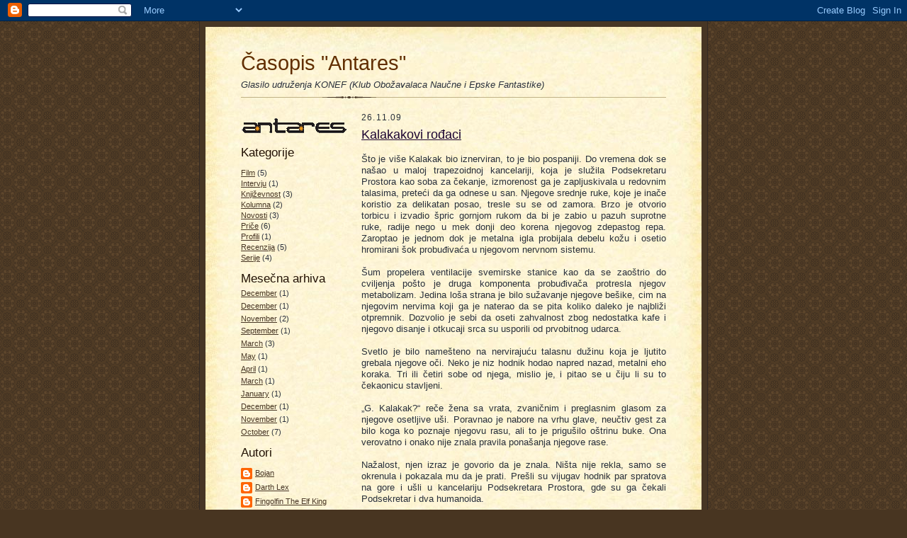

--- FILE ---
content_type: text/html; charset=UTF-8
request_url: https://antares-konef.blogspot.com/2009/11/
body_size: 24150
content:
<!DOCTYPE html>
<html dir='ltr' xmlns='http://www.w3.org/1999/xhtml' xmlns:b='http://www.google.com/2005/gml/b' xmlns:data='http://www.google.com/2005/gml/data' xmlns:expr='http://www.google.com/2005/gml/expr'>
<head>
<link href='https://www.blogger.com/static/v1/widgets/2944754296-widget_css_bundle.css' rel='stylesheet' type='text/css'/>
<meta content='text/html; charset=UTF-8' http-equiv='Content-Type'/>
<meta content='blogger' name='generator'/>
<link href='https://antares-konef.blogspot.com/favicon.ico' rel='icon' type='image/x-icon'/>
<link href='http://antares-konef.blogspot.com/2009/11/' rel='canonical'/>
<link rel="alternate" type="application/atom+xml" title="Časopis &quot;Antares&quot; - Atom" href="https://antares-konef.blogspot.com/feeds/posts/default" />
<link rel="alternate" type="application/rss+xml" title="Časopis &quot;Antares&quot; - RSS" href="https://antares-konef.blogspot.com/feeds/posts/default?alt=rss" />
<link rel="service.post" type="application/atom+xml" title="Časopis &quot;Antares&quot; - Atom" href="https://www.blogger.com/feeds/2578783981688975343/posts/default" />
<!--Can't find substitution for tag [blog.ieCssRetrofitLinks]-->
<meta content='http://antares-konef.blogspot.com/2009/11/' property='og:url'/>
<meta content='Časopis &quot;Antares&quot;' property='og:title'/>
<meta content='Glasilo udruženja KONEF (Klub Obožavalaca Naučne i Epske Fantastike)' property='og:description'/>
<title>Časopis "Antares": November 2009</title>
<style id='page-skin-1' type='text/css'><!--
/*
-----------------------------------------------------
Blogger Template Style Sheet
Name:     Scribe
Designer: Todd Dominey
URL:      domineydesign.com / whatdoiknow.org
Date:     27 Feb 2004
Updated by: Blogger Team
------------------------------------------------------ */
/*
Variable definitions
====================
<Variable name="textColor" description="Text Color" type="color"
default="#29303b">
<Variable name="postTitleColor" description="Post Title Color" type="color"
default="#1b0431">
<Variable name="linkColor" description="Link Color" type="color"
default="#473624">
<Variable name="visitedLinkColor" description="Visited Link Color" type="color"
default="#956839">
<Variable name="pageHeaderColor" description="Blog Title Color" type="color"
default="#612e00">
<Variable name="blogDescriptionColor" description="Blog Description Color"
type="color" default="#29303B">
<Variable name="sidebarHeaderColor" description="Sidebar Title Color"
type="color"
default="#211104">
<Variable name="bodyFont" description="Text Font"
type="font"
default="normal normal 100% Georgia, Times New Roman,Sans-Serif;">
<Variable name="headerFont" description="Sidebar Title Font"
type="font"
default="normal normal 150% Georgia, Times New Roman,sans-serif">
<Variable name="pageTitleFont" description="Blog Title Font"
type="font"
default="normal normal 225% Georgia, Times New Roman,sans-serif">
<Variable name="blogDescriptionFont" description="Blog Description Font"
type="font"
default="italic normal 100% Georgia, Times New Roman, sans-serif">
*/
/* Defaults
----------------------------------------------- */
body {
margin:0;
padding:0;
font-size: small;
text-align:center;
color:#29303b;
line-height:1.3em;
background:#483521 url("//www.blogblog.com/scribe/bg.gif") repeat;
}
blockquote {
font-style:italic;
padding:0 32px;
line-height:1.6;
margin:0 0 .6em 0;
}
p {
margin:0;
padding:0;
}
abbr, acronym {
cursor:help;
font-style:normal;
}
code {
font-size: 90%;
white-space:normal;
color:#666;
}
hr {display:none;}
img {border:0;}
/* Link styles */
a:link {
color:#473624;
text-decoration:underline;
}
a:visited {
color: #956839;
text-decoration:underline;
}
a:hover {
color: #956839;
text-decoration:underline;
}
a:active {
color: #956839;
}
/* Layout
----------------------------------------------- */
#outer-wrapper {
background-color:#473624;
border-left:1px solid #332A24;
border-right:1px solid #332A24;
width:700px;
margin:0px auto;
padding:8px;
text-align:center;
font: normal normal 100% Verdana, sans-serif;
}
#main-top {
width:700px;
height:49px;
background:#FFF3DB url("//www.blogblog.com/scribe/bg_paper_top.jpg") no-repeat top left;
margin:0px;
padding:0px;
display:block;
}
#main-bot {
width:700px;
height:81px;
background:#FFF3DB url("//www.blogblog.com/scribe/bg_paper_bot.jpg") no-repeat top left;
margin:0;
padding:0;
display:block;
}
#wrap2 {
width:700px;
background:#FFF3DB url("//www.blogblog.com/scribe/bg_paper_mid.jpg") repeat-y;
margin: -14px 0px 0px 0px;
text-align:left;
display:block;
}
#wrap3 {
padding:0 50px;
}
.Header {
}
h1 {
margin:0;
padding:0 0 6px 0;
font: normal normal 225% Verdana, sans-serif;
color: #612e00;
}
h1 a:link {
text-decoration:none;
color: #612e00;
}
h1 a:visited {
text-decoration:none;
}
h1 a:hover {
border:0;
text-decoration:none;
}
.Header .description {
margin:0;
padding:0;
line-height:1.5em;
color: #29303B;
font: italic normal 100% Verdana, sans-serif;
}
#sidebar-wrapper {
clear:left;
}
#main {
width:430px;
float:right;
padding:8px 0;
margin:0;
word-wrap: break-word; /* fix for long text breaking sidebar float in IE */
overflow: hidden;     /* fix for long non-text content breaking IE sidebar float */
}
#sidebar {
width:150px;
float:left;
padding:8px 0;
margin:0;
word-wrap: break-word; /* fix for long text breaking sidebar float in IE */
overflow: hidden;     /* fix for long non-text content breaking IE sidebar float */
}
#footer {
clear:both;
background:url("//www.blogblog.com/scribe/divider.gif") no-repeat top left;
padding-top:10px;
_padding-top:6px; /* IE Windows target */
}
#footer p {
line-height:1.5em;
font-size:75%;
}
/* Typography :: Main entry
----------------------------------------------- */
h2.date-header {
font-weight:normal;
text-transform:uppercase;
letter-spacing:.1em;
font-size:90%;
margin:0;
padding:0;
}
.post {
margin:8px 0 24px 0;
}
.post h3 {
font-weight:normal;
font-size:140%;
color:#1b0431;
margin:0;
padding:0;
}
.post h3 a {
color: #1b0431;
}
.post-body p {
line-height:1.5em;
margin:0 0 .6em 0;
}
.post-footer {
font-family: Verdana, sans-serif;
font-size:74%;
border-top:1px solid #BFB186;
padding-top:6px;
}
.post-footer a {
margin-right: 6px;
}
.post ul {
margin:0;
padding:0;
}
.post li {
line-height:1.5em;
list-style:none;
background:url("//www.blogblog.com/scribe/list_icon.gif") no-repeat 0px .3em;
vertical-align:top;
padding: 0 0 .6em 17px;
margin:0;
}
.feed-links {
clear: both;
line-height: 2.5em;
}
#blog-pager-newer-link {
float: left;
}
#blog-pager-older-link {
float: right;
}
#blog-pager {
text-align: center;
}
/* Typography :: Sidebar
----------------------------------------------- */
.sidebar h2 {
margin:0;
padding:0;
color:#211104;
font: normal normal 150% Verdana, sans-serif;
}
.sidebar h2 img {
margin-bottom:-4px;
}
.sidebar .widget {
font-size:86%;
margin:6px 0 12px 0;
padding:0;
line-height: 1.4em;
}
.sidebar ul li {
list-style: none;
margin:0;
}
.sidebar ul {
margin-left: 0;
padding-left: 0;
}
/* Comments
----------------------------------------------- */
#comments {}
#comments h4 {
font-weight:normal;
font-size:120%;
color:#29303B;
margin:0;
padding:0;
}
#comments-block {
line-height:1.5em;
}
.comment-author {
background:url("//www.blogblog.com/scribe/list_icon.gif") no-repeat 2px .35em;
margin:.5em 0 0;
padding:0 0 0 20px;
font-weight:bold;
}
.comment-body {
margin:0;
padding:0 0 0 20px;
}
.comment-body p {
font-size:100%;
margin:0 0 .2em 0;
}
.comment-footer {
color:#29303B;
font-size:74%;
margin:0 0 10px;
padding:0 0 .75em 20px;
}
.comment-footer a:link {
color:#473624;
text-decoration:underline;
}
.comment-footer a:visited {
color:#716E6C;
text-decoration:underline;
}
.comment-footer a:hover {
color:#956839;
text-decoration:underline;
}
.comment-footer a:active {
color:#956839;
text-decoration:none;
}
.deleted-comment {
font-style:italic;
color:gray;
}
/* Profile
----------------------------------------------- */
#main .profile-data {
display:inline;
}
.profile-datablock, .profile-textblock {
margin:0 0 4px 0;
}
.profile-data {
margin:0;
padding:0 8px 0 0;
text-transform:uppercase;
letter-spacing:.1em;
font-size:90%;
color:#211104;
}
.profile-img {
float: left;
margin: 0 5px 5px 0;
border:1px solid #A2907D;
padding:2px;
}
#header .widget, #main .widget {
margin-bottom:12px;
padding-bottom:12px;
}
#header {
background:url("//www.blogblog.com/scribe/divider.gif") no-repeat bottom left;
}
/** Page structure tweaks for layout editor wireframe */
body#layout #outer-wrapper {
margin-top: 0;
padding-top: 0;
}
body#layout #wrap2,
body#layout #wrap3 {
margin-top: 0;
}
body#layout #main-top {
display:none;
}

--></style>
<link href='https://www.blogger.com/dyn-css/authorization.css?targetBlogID=2578783981688975343&amp;zx=4fd8e04a-68d0-4da6-888a-d997d212112d' media='none' onload='if(media!=&#39;all&#39;)media=&#39;all&#39;' rel='stylesheet'/><noscript><link href='https://www.blogger.com/dyn-css/authorization.css?targetBlogID=2578783981688975343&amp;zx=4fd8e04a-68d0-4da6-888a-d997d212112d' rel='stylesheet'/></noscript>
<meta name='google-adsense-platform-account' content='ca-host-pub-1556223355139109'/>
<meta name='google-adsense-platform-domain' content='blogspot.com'/>

</head>
<body>
<div class='navbar section' id='navbar'><div class='widget Navbar' data-version='1' id='Navbar1'><script type="text/javascript">
    function setAttributeOnload(object, attribute, val) {
      if(window.addEventListener) {
        window.addEventListener('load',
          function(){ object[attribute] = val; }, false);
      } else {
        window.attachEvent('onload', function(){ object[attribute] = val; });
      }
    }
  </script>
<div id="navbar-iframe-container"></div>
<script type="text/javascript" src="https://apis.google.com/js/platform.js"></script>
<script type="text/javascript">
      gapi.load("gapi.iframes:gapi.iframes.style.bubble", function() {
        if (gapi.iframes && gapi.iframes.getContext) {
          gapi.iframes.getContext().openChild({
              url: 'https://www.blogger.com/navbar/2578783981688975343?origin\x3dhttps://antares-konef.blogspot.com',
              where: document.getElementById("navbar-iframe-container"),
              id: "navbar-iframe"
          });
        }
      });
    </script><script type="text/javascript">
(function() {
var script = document.createElement('script');
script.type = 'text/javascript';
script.src = '//pagead2.googlesyndication.com/pagead/js/google_top_exp.js';
var head = document.getElementsByTagName('head')[0];
if (head) {
head.appendChild(script);
}})();
</script>
</div></div>
<div id='outer-wrapper'>
<div id='main-top'></div>
<!-- placeholder for image -->
<div id='wrap2'><div id='wrap3'>
<div class='header section' id='header'><div class='widget Header' data-version='1' id='Header1'>
<div id='header-inner'>
<div class='titlewrapper'>
<h1 class='title'>
<a href='https://antares-konef.blogspot.com/'>
Časopis "Antares"
</a>
</h1>
</div>
<div class='descriptionwrapper'>
<p class='description'><span>Glasilo udruženja KONEF (Klub Obožavalaca Naučne i Epske Fantastike)</span></p>
</div>
</div>
</div></div>
<div id='crosscol-wrapper' style='text-align:center'>
<div class='crosscol no-items section' id='crosscol'></div>
</div>
<div id='sidebar-wrapper'>
<div class='sidebar section' id='sidebar'><div class='widget Image' data-version='1' id='Image1'>
<div class='widget-content'>
<img alt='' height='25' id='Image1_img' src='https://blogger.googleusercontent.com/img/b/R29vZ2xl/AVvXsEiBuwBoDX3nwvDtO2BgtrsFnGCW6PvqM3tR4Y1dXw_WzBLh6N9ugvrB6PDg8IXmVzXATywV06joOC61mgwNVExIv08AjHY-VvJcd7qz06F1w5uZ9S3_DkFWCX1OhWMV2PcLFP6v1GMwxd2J/s150/logo_a.gif' width='150'/>
<br/>
</div>
<div class='clear'></div>
</div><div class='widget Label' data-version='1' id='Label1'>
<h2>Kategorije</h2>
<div class='widget-content list-label-widget-content'>
<ul>
<li>
<a dir='ltr' href='https://antares-konef.blogspot.com/search/label/Film'>Film</a>
<span dir='ltr'>(5)</span>
</li>
<li>
<a dir='ltr' href='https://antares-konef.blogspot.com/search/label/Intervju'>Intervju</a>
<span dir='ltr'>(1)</span>
</li>
<li>
<a dir='ltr' href='https://antares-konef.blogspot.com/search/label/Knji%C5%BEevnost'>Književnost</a>
<span dir='ltr'>(3)</span>
</li>
<li>
<a dir='ltr' href='https://antares-konef.blogspot.com/search/label/Kolumna'>Kolumna</a>
<span dir='ltr'>(2)</span>
</li>
<li>
<a dir='ltr' href='https://antares-konef.blogspot.com/search/label/Novosti'>Novosti</a>
<span dir='ltr'>(3)</span>
</li>
<li>
<a dir='ltr' href='https://antares-konef.blogspot.com/search/label/Pri%C4%8De'>Priče</a>
<span dir='ltr'>(6)</span>
</li>
<li>
<a dir='ltr' href='https://antares-konef.blogspot.com/search/label/Profili'>Profili</a>
<span dir='ltr'>(1)</span>
</li>
<li>
<a dir='ltr' href='https://antares-konef.blogspot.com/search/label/Recenzija'>Recenzija</a>
<span dir='ltr'>(5)</span>
</li>
<li>
<a dir='ltr' href='https://antares-konef.blogspot.com/search/label/Serije'>Serije</a>
<span dir='ltr'>(4)</span>
</li>
</ul>
<div class='clear'></div>
</div>
</div><div class='widget BlogArchive' data-version='1' id='BlogArchive1'>
<h2>Mesečna arhiva</h2>
<div class='widget-content'>
<div id='ArchiveList'>
<div id='BlogArchive1_ArchiveList'>
<ul class='flat'>
<li class='archivedate'>
<a href='https://antares-konef.blogspot.com/2012/12/'>December</a> (1)
      </li>
<li class='archivedate'>
<a href='https://antares-konef.blogspot.com/2009/12/'>December</a> (1)
      </li>
<li class='archivedate'>
<a href='https://antares-konef.blogspot.com/2009/11/'>November</a> (2)
      </li>
<li class='archivedate'>
<a href='https://antares-konef.blogspot.com/2009/09/'>September</a> (1)
      </li>
<li class='archivedate'>
<a href='https://antares-konef.blogspot.com/2009/03/'>March</a> (3)
      </li>
<li class='archivedate'>
<a href='https://antares-konef.blogspot.com/2008/05/'>May</a> (1)
      </li>
<li class='archivedate'>
<a href='https://antares-konef.blogspot.com/2008/04/'>April</a> (1)
      </li>
<li class='archivedate'>
<a href='https://antares-konef.blogspot.com/2008/03/'>March</a> (1)
      </li>
<li class='archivedate'>
<a href='https://antares-konef.blogspot.com/2008/01/'>January</a> (1)
      </li>
<li class='archivedate'>
<a href='https://antares-konef.blogspot.com/2007/12/'>December</a> (1)
      </li>
<li class='archivedate'>
<a href='https://antares-konef.blogspot.com/2007/11/'>November</a> (1)
      </li>
<li class='archivedate'>
<a href='https://antares-konef.blogspot.com/2007/10/'>October</a> (7)
      </li>
</ul>
</div>
</div>
<div class='clear'></div>
</div>
</div><div class='widget Profile' data-version='1' id='Profile1'>
<h2>Autori</h2>
<div class='widget-content'>
<ul>
<li><a class='profile-name-link g-profile' href='https://www.blogger.com/profile/09633047817480337052' style='background-image: url(//www.blogger.com/img/logo-16.png);'>Bojan</a></li>
<li><a class='profile-name-link g-profile' href='https://www.blogger.com/profile/11989062849595794847' style='background-image: url(//www.blogger.com/img/logo-16.png);'>Darth Lex</a></li>
<li><a class='profile-name-link g-profile' href='https://www.blogger.com/profile/05539737679387687659' style='background-image: url(//www.blogger.com/img/logo-16.png);'>Fingolfin The Elf King</a></li>
<li><a class='profile-name-link g-profile' href='https://www.blogger.com/profile/00084743695213758558' style='background-image: url(//www.blogger.com/img/logo-16.png);'>Goran Tomović</a></li>
<li><a class='profile-name-link g-profile' href='https://www.blogger.com/profile/10401720823271243389' style='background-image: url(//www.blogger.com/img/logo-16.png);'>Marijana</a></li>
<li><a class='profile-name-link g-profile' href='https://www.blogger.com/profile/17416943896766781182' style='background-image: url(//www.blogger.com/img/logo-16.png);'>Stefan</a></li>
</ul>
<div class='clear'></div>
</div>
</div></div>
</div>
<div class='main section' id='main'><div class='widget Blog' data-version='1' id='Blog1'>
<div class='blog-posts hfeed'>

          <div class="date-outer">
        
<h2 class='date-header'><span>26.11.09</span></h2>

          <div class="date-posts">
        
<div class='post-outer'>
<div class='post hentry uncustomized-post-template' itemprop='blogPost' itemscope='itemscope' itemtype='http://schema.org/BlogPosting'>
<meta content='2578783981688975343' itemprop='blogId'/>
<meta content='7388802787132025251' itemprop='postId'/>
<a name='7388802787132025251'></a>
<h3 class='post-title entry-title' itemprop='name'>
<a href='https://antares-konef.blogspot.com/2009/11/kalakakovi-roaci.html'>Kalakakovi rođaci</a>
</h3>
<div class='post-header'>
<div class='post-header-line-1'></div>
</div>
<div class='post-body entry-content' id='post-body-7388802787132025251' itemprop='description articleBody'>
<p style="line-height: 12pt; text-align: justify;"><br />Što je više Kalakak bio iznerviran, to je bio pospaniji. Do vremena dok se našao u maloj trapezoidnoj kancelariji, koja je služila Podsekretaru Prostora kao soba za čekanje, izmorenost ga je zapljuskivala u redovnim talasima, preteći da ga odnese u san. Njegove srednje ruke, koje je inače koristio za delikatan posao, tresle su se od zamora. Brzo je otvorio torbicu i izvadio špric gornjom rukom da bi je zabio u pazuh suprotne ruke, radije nego u mek donji deo korena njegovog zdepastog repa. Zaroptao je jednom dok je metalna igla probijala debelu kožu i osetio hromirani šok probuđivaća u njegovom nervnom sistemu.<br /><br />Šum propelera ventilacije svemirske stanice kao da se zaoštrio do cviljenja pošto je druga komponenta probuđivača protresla njegov metabolizam. Jedina loša strana je bilo sužavanje njegove bešike, cim na njegovim nervima koji ga je naterao da se pita koliko daleko je najbliži otpremnik. Dozvolio je sebi da oseti zahvalnost zbog nedostatka kafe i njegovo disanje i otkucaji srca su usporili od prvobitnog udarca.<br /><br />Svetlo je bilo namešteno na nervirajuću talasnu dužinu koja je ljutito grebala njegove oči. Neko je niz hodnik hodao napred nazad, metalni eho koraka. Tri ili četiri sobe od njega, mislio je, i pitao se u čiju li su to čekaonicu stavljeni.<br /><br />&#8222;G. Kalakak?&#8220; reče žena sa vrata, zvaničnim i preglasnim glasom za njegove osetljive uši. Poravnao je nabore na vrhu glave, neučtiv gest za bilo koga ko poznaje njegovu rasu, ali to je prigušilo oštrinu buke. Ona verovatno i onako nije znala pravila ponašanja njegove rase.<br /><br />Nažalost, njen izraz je govorio da je znala. Ništa nije rekla, samo se okrenula i pokazala mu da je prati. Prešli su vijugav hodnik par spratova na gore i ušli u kancelariju Podsekretara Prostora, gde su ga čekali Podsekretar i dva humanoida.<br /><br />&#8222;G. Kalakak, zar ne?&#8220;, pitao je Podsekretar, bacajući pogled na blok na njegovom stolu zarad potvrde pre nego što je Kalakak uspeo da odgovori.<br /><br />&#8222;Veliko mi je zadovoljstvo&#8220;, reče Kalakak, spremajući se da započne pripremljeni govor, ali mu je čovek prosto pokazao stolicu.<br /><br />Podsekretar nije nosio uniformu što je Kalakaku na momenat ulilo nadu da je tu bio dugo, da je neko čija je pozicija u stvarima povezanim sa vladom ostala ista, i da se nije smenjivao sa svakom promenom režima. Međutim zvaničnikova kosa je izrastala iz dvonedeljne vojničke frizure. Kalakak se spremio za još jedno ponovno pregovaranje oko prostora u kojoj je njegova radnja, kroz koje je po njegovom računu prošao trinaest puta do sada.<br /><br />Druge dve osobe u sobi su sedele tiho. Oboje su bili krupnii i širokoh ramena sa izgledom ljudi koji su odrasli u znatnoj gravitaciji. Njihova poboljšanja su bila praktična, bez pretvaranja da je to prirodno: debeli metalni grebeni su štitili njihove oči i laserska sočiva preko očiju su se menjala sa svetlošću kako su se oni pomerali. Tamne slojevite ploče su se presijavale na njihovim rukama. Kalakak nije sumnjao da su tu bili prisutni drugi, opasniji aspekti njihove forme.<br /><br />&#8222;Ovi Dželidusi kažu da imaju pravo potraživanja prvog zakupca na prostor gde je Vaša radnja&#8220;, rekao je Podsekretar.<br /><br />Iznenađen direktnošću, Kalakak je pogledao par. Oni su bezizražajno gledali u njega. Ponosio se svojom sposobnošću da razume promene u ljudskim izrazima &#8211; bilo mu je vrlo vredno u pregovorima sa kupcima &#8211; međutim ovo dvoje su bili nečitljivi. Talas premora ga je preplavio, a nije mogao da se ovde ubrizga i oda im na koliko ga je besa njihova tvrdnja inspirisala.<br /><br />&#8222;Ovde sam tri standardne godine&#8220;, reče. &#8222;Kakva su to njihova prethodna potraživanja?&#8220;<br /><br />&#8222;Bili su izvan sveta i mislili da njihov predstavnik okupira prostor&#8220; reče Podsekretar. &#8222;Njihovo potraživanje datira unazad četiri standardne godine.&#8220;<br /><br />&#8222;Nisu imali načina da provere svoje potraživanje&#8220;, reče on učitivo.<br /><br />&#8222;Naš nas je predstavnik prevario&#8220;, reče žena. &#8222;Sada smo se lično vratili da opet preuzmemo naše preduzetništvo.&#8220;<br /><br />&#8222;To je vrlo mali prostor, čudnog oblika&#8220;, reče Kalakak. &#8222;Sigurno fina bića poput vas imaju pristup znatno većim prostorima?&#8220; Pogledao je u Podsekretara. &#8222;Ili bi ih možda mogli pronaći?&#8220; Želeo je da su se on i Podsekretar sastali nasamo; tako bi bilo lakše otkriti koliko je mita bilo potrebno.<br /><br />&#8222;Bez obzira na nedostatke prostora lokacija je odlična&#8220;, reče žena. &#8222;Odmah iznad Ponoćnih stepenica i preko puta Kongresne Hale gde se održavaju mnoga dešavanja.&#8220;<br /><br />Kalakak je klimnuo da bi istakao svoju dominaciju nad ljudskom gestikulacijom. &#8222;Mogu li upitati koju vrstu robe nameravate da prodajete tamo?&#8220;<br /><br />&#8222;Uglavnom istu robu koju vi trenutno prodajete&#8220;, ona reče. Dozvolila je da joj osmeh pređe preko usana. &#8222;Rado bismo vam dali dobru cenu za vašu trenutnu zalihu.&#8220;<br /><br />Dozvolio si je da skupi oči u prorez da demonstrira iznerviranost dok je užurbano razmišljao. Da li bi bilo najbolje &#8211; ili uopšte moguće -&#8211;da prihvati svoj poraz i proba da pronađe drugu lokaciju i ponovo izgradi zalihu robe?<br /><br />Bio bi to vrlo naporan rad da očisti svoje stvari i ponovo uspostavi novu prodavnicu. Preko puta Kongresne Hale je, čega su on i ostali prodavci bili potpuno svesni, bila vrhunska lokacija, koju su mogle da prate samo ulaz na Univerzitet ili tezge pri luci, gde su svaki mornar i putnik morali da prođu. Nije mogao da smisli ni jednu lokaciju koju bi mogao da priušti a da ostane solventan. Pre ili kasnije, njegov bi kapital iščezao deo po deo i beda bi zakucala na njegova vrata.<br /><br />&#8222;Da li će stvar biti ispitana pred sudom?&#8220; pitao je, i uhvatio trzaj koji je mogao da označava Podsekretarevu nadu da će se izbeći formalnosti.<br /><br />Međutim zvaničnik samo reče &#8222;Da, naravno.&#8220; Otvorivši prozor na svom stolu, pregledao ga je. &#8222;Sledeći slobodan termin je&#8230;&#8220; zastao je, pregledajući.<br /><br />&#8222;Mi bismo voleli da se to završi brzo&#8220;, reče Dželido žena, a zvaničnik je nastavio kao da je nije čuo, &#8222;pet dana od sada.&#8220;<br /><br />To je bilo zapanjujuće brzo i Kalakak se pitao da li su ovo dvoje to shvatili pošto nisu odavali znake raspoznavanja. Ustali su a Kalakak je ostao u svojoj stolici nadajući se da će popričati s Podsekretarom nasamo. No oni su nastavili stajati gledajući u njega, sve dok se on nije predao tome da će izaći sa njima i ustao na noge. Sve troje su se poklonili Podsekretaru pre nego što su otišli.<br /><br />Napolju dok je hodao ka liftu, Dželidosi su održavali korak sa njim, svako sa jedne strane.<br /><br />&#8222;Shvatamo da je ovo nepogodno za Vas&#8220;, reče žena. &#8222;Mi smo spremni da vam ponudimo kompenzaciju za nevolje koje to izaziva.&#8220;<br /><br />&#8222;Koliko?&#8220; on reče, pozivajući lift.<br /><br />&#8222;Pet hiljada standardnih kredita&#8220;, ona reče.<br /><br />Iako pozamašno, bilo je nedovoljno da nadoknadi gubitak prostora, koji mu je svakog meseca donosio toliko. Zaroptao je nekomično.<br /><br />&#8222;Ponekad mi ne shvatamo da ono što želimo nije dobro za nas&#8220;, rekao je muškarac, progovarajući po prvi put. Zurio je pažljivo u Kalakakaka.<br /><br />&#8222;Rituali dominiranja ne rade dobro na meni&#8220;, reče Kalakakak, ogrubljujući svoj glas do nepristojnosti. &#8222;Videću vas za pet dana na sudu.&#8220; Odlučio je da ne zapali mostove do kraja. &#8222;Do tada ću izračunati cenu moje robe i imati krajnju cifru.&#8220; Pustio ih je da misle da je popustljiv dok je pokušavao sa pronađe drugi način da sačuva svoju radnju. Ušao je u lift, no oni ga nisu pratili, jednostavno su gledali dok su se vrata klizeći zatvarala i on odlazio.<br /><br />Dok je išao ka svom stanu, video je tri figure kako stoje ispred njega. Bili su njegove rase, inače bi zastao, pitajući se da li su Dželidosi odlučili da ga još više pritisnu. Trio se okrenuo u isto vreme da se sučeli sa njim, i on ih je teška srca prepoznao. Rođaci.<br /><br />#<br /><br />Kalak je došao na DuploDalje pre deset standardnih godina sa svojom ženom, Aklom. Oboje su bili Balabeli iz dobrih porodica; njihova rođenja su bila normalna i njihovi blizanci su pronašli odgovarajuće partnere i sopstvene poslove.<br /><br />No Akla je imala skup rođaka koji nisu rođeni u paru već u zloglasnoj i nesrećnoj trojci, štaviše, nastavili su da budu zajedno dugo pošto su izašli iz adolescencije te stoga nikad nisu seksualno sazreli. Nije nešto za šta se nije čulo, svakako, ali neobično.<br /><br />Nisu bili uspešni u poslovanju i Kalakak se navikao da sluša Akline priče o njihovim poslovnim naporima. Ponekad bi bila vrlo duhovita kad bi pričala o tome, no bez njenog prisustva da ga podseća na njihovo postojanje, shvatio je da je zaboravio na njih. Nije ih video otkako su se Akla i on spojili, na Balabelu, ali ih je prepoznao: bili su čudnovato različitih veličina, nisu bili iste visine i imali su čudnovatu pojavu sa spuštenim ramenima.<br /><br />Najviši &#8211; kako se beše zove? &#8211; prišao je Kalakaku.<br /><br />&#8222;Možda me se ne sećate, gospodine&#8220;, procvrkutalo je nesigurnim glasom. <br /><br />&#8222;Ja sam Tedesla, ovo su moji srodnici, Desla i Sla. Mi smo u srodstvu sa vašom ženom, Aklom.&#8220;<br /><br />&#8222;Ona je otišla&#8220;, grubo je rekao. Svetla koridora su krto zujala iza njegove glave. Mogao je da oseti konstantni pritisak na bešici, bez obzira na to što je posetio par otpremnika na putu do kuće.<br /><br />Rođaci su izmenjali poglede i dogovarali se šapatom dok su čekali. Čuo je najmanjeg, Sla, kako kaže &#8222;Ali nemamo gde drugde da idemo!&#8220; i preko volje se sažalio na njih.<br /><br />&#8222;Uđite&#8220;, reče.<br /><br />Pratili su ga, puneći usku sobu koja mu je služila kao trpezarija, spavaća soba i skladište: mrežasti sanduci su bili naslagan u duplom redu uz jedan zid, a drugi su služili kao nameštaj.<br /><br />Krevet napravljen od naslaga ćilima pokriven plastičnom mušemom je bio blizu dve metalne kutije spojene tako da čine sto. Povukao je ručku na kafeinatoru, podešavajući ga na grejanje i stavio ga na sto pre nego što je krenuo u potragu za šoljama u kutiji okrnjenih šolja sa logom stanice. Pogledavajući na rođake, uzeo je sušeno meso i otvorio ga.<br /><br />Dvoje su sedeli na podu, zalivajući brzo zalogaje mesa sa gutljajima kafe, dok je Sla činio to isto, prekrštenih nogu na krevetu, kostiju tinejdžerski mekih i savitljivih. Kalakak je odvratio svoje oči i fokusirao se na Tedeslu.<br /><br />&#8222;Osvojili smo nagradu&#8220;, reče Tedesla. &#8222;Karte za nas troje do stanice.&#8220;<br /><br />&#8222;Nagradu?&#8220;<br /><br />&#8222;Za kupovinu, zato što smo bili milioniti kupac u novom marketu.&#8220;<br /><br />&#8222;Nagradu za kupovinu?&#8220; Kalakak je to uzeo u obzir, razmišljajući o tome. Bilo bi lako da uradi nešto slično sa svojom radnjom &#8211; ako je bude imao za pet dana, jetko je razmišljao. Zagrizao je meso, gledajući u Tedeslu.<br /><br />&#8222;Koliko je novca preostalo?&#8220; rekao je.<br /><br />Tedesla je slegao ramenima. &#8222;To je sve, karta.&#8220;<br /><br />&#8222;A povratna?&#8220;<br /><br />&#8222;Ne.&#8220; Tedesla je pažljivo zastao. &#8222;Trebale su biti povratne karte za dvoje ali nas je troje. Tako da imamo povratnu kartu samo za jedno.&#8220;<br /><br />&#8222;Koje?&#8220;<br /><br />Slegli su ramenima u savršenom skladu. Kao da je tim gestom izazvan, dan se obrušio na njega, umor mu je puzio kožom kao roj insekata.<br /><br />&#8222;Možete ostati dok ne sredimo stvari&#8220;, zabrundao je. Spuštajući svoju šolju, otišao je do kreveta, Sla mu se makao sa puta. Legao je okrenuvši im leđa i pao u san.<br /><br />Ujutro je video je da su spremili ostatke hrane od sinoć. Pomislio je da su otišli da istražuju, no kad je otvorio vrata koridora, našao ih je kako sede napolju. Ustali su se na noge.<br /><br />&#8222;Ja idem u radnju&#8220;, reče. &#8222;Da li ste je već videli?&#8220; Oni su klimnuli glavama i pratili ga.<br /><br />&#8222;Nazvao sam je &#8216;Aklina roba&#8217;&#8220;, rekao im je dok su hodali. &#8222;Prodajem stvari koje je volela. Korinti mehure i druge đinđuve, stvari koje turisti kupuju.&#8220;<br /><br />&#8222;Ona je volela takve stvari?&#8220;, Sla je pitao.<br /><br />&#8222;Voli&#8220;, rekao je.<br /><br />Krenuli su koridorom ka Ponoćnim stepenicama, krećući se rukohvatom radije nego stepenicama, sa gravitacijom koja ih je činila lakim kao pero. Kalakove mišićave ruke su ga pokretale mnogo brže nego većinu pešaka kroz tunel širok sto metara, čije su strane imale crne stepenice koje nisu pokazivale znaka izanđalosti ili istrošenosti.<br /><br />&#8222;Nije išlo glatko isprva&#8220;, reče Kalakak. &#8222;Dva puta su me pokrali tokom perioda spavanja, tako da sam unajmio mehanika da je vodi dok nisam tamo.&#8220;<br /><br />&#8222;Mehanika?&#8220; pitao je Tedesla.<br /><br />&#8222;Robot&#8220;, reče Kalakak. &#8222;Većina pokušava da otkupi svoju slobodu ili da otkupe druge, rade šta mogu. Alo2 je dobra vrsta. Smešan smisao za humor,ali dobra vrsta.&#8220;<br /><br />&#8222;Mi bismo mogli da pazimo radnju&#8220;, reče Sla. &#8222;Sa nama ovde, ne bi trebao nekog drugog.&#8220;<br /><br />Nije odgovorio, već ušao u vrata apotekara. &#8222;Uobičajeno&#8220;, prasnuo je na  Erkutia, koji je odgovorio dok mu je dodavao paket loptica soka, &#8222;Kada ne bi toliko zadržavao tečnost u svom telu, one ne bi izazivale infekciju.&#8220;<br /><br />Prošao je karticom da plati. &#8222;Znam, znam&#8220;, reče.<br /><br />&#8222;Ko su ovi sa tobom?&#8220; Erkutio je klimnuo ka rođacima, koji su u krugu stajali iza Kalakaka.<br /><br />&#8222;Rođaci&#8220;, reče kratko. Progrizao je kroz lopticu i posisao slano-slatku tečnost, pomešanu sa antibioticima.<br /><br />&#8222;Čuo sam da postoji neki problem sa tvojim prostorom. &#8222; Erkuto reče i Kalakak zastade pre nego što će da požuri kroz vrata. &#8222;Neki&#8220;, reče. &#8222;Znaću više za dan ili dva, moram da osmotrim situaciju.&#8220;<br /><br />&#8222;U redu&#8220;, reče Erkutio.<br /><br />Krenuli su ka radnji. Ime &#8222;Aklina roba&#8220;, napisano u standardnom i Balabel crvenom pismu, je stajalo iznad ulaza, koji je Kalakak proširio o sopstvenom trošku da bi olakšao kupcima ulazak.<br /><br />Alo2 ih je pogledao sa sedišta iza tezge.<br /><br />&#8222;Mi smo Kalakakovi rođaci. Nećeš više biti potreban&#8220;, Sla je mehaniku rekao u zvaničnom tonu.<br /><br />Kalakak je užurbano rekao &#8222;Ne slušaj ih. Posetioci od kuće.&#8220; <br /><br />Alo2 je pokazao da je razumeo sa treptajem plavih sočiva koji su mu služili kao oči. Njegova površina je bila napravljena od mat čelika, pokvarenog na mestima sa ulubljenjima od godina rada na pristaništu. &#8222;Radnja je zaradila 541 standard&#8220;, ono reče. &#8222;Grupa od šest mornara je kupila dvanaest suvenira u 2:11. Dvoje Dželidusa je svratilo ali nisu ništa kupili.&#8220;<br /><br />&#8222;Da li su ti nešto rekli?&#8220; upita.<br /><br />&#8222;Hteli su da znaju sumu koju zarađujem&#8220;, Alo2 reče. &#8222;Pogrešno sam je opisao kao znatno višu nego što zarađujem.&#8220;<br /><br />&#8222;Dobro&#8220;, Kalakak reče zavidljivo. On nije bio sposoban da laže: sam pokušaj je izazivao da mu nabori kod ušiju poljubičaste što bilo ko ko je znao išta o Balabel fiziologiji nije mogao da promaši. Iako je bio majstor nepotpunog izražavanja i pogrešnih uputa, zavidio je Alo2 na sposovnosti da otvoreno izjavi nešto pogrešno.<br /><br />&#8222;Dželidusi su teški&#8220;, Alo2 izjavi apsolutnu istinu i Kalakak mu klimnu mrzovoljno saglasan.<br /><br />&#8222;Pre su koristili dosta mehanika&#8220;, reče Alo2.<br /><br />&#8222;Pre?&#8220;<br /><br />&#8222;Sujeverni su. Proširili smo glasinu da mehanici sadrže duše koje su tela izgubile &#8211; duhove. Ne svi mi, samo par. Duhovi i smrt ih strašno plaše.&#8220;<br /><br />&#8222;Šteta što ih ne možemo uveriti da je ovo mesto bilo spremište za tela ili nešto&#8220;, reče Kalakak. Prešao je pogledom preko zidova koji su bili prekriveni slojem monotone sumorne plastike preko sivog metala.<br /><br />Bilo je nejasno koju su prvobitnu namenu za prostor tvorci stanice imali na umu, pre mnogo vekova, ali Kalakak nije video da se koristi za nešto drugo sem skladištenje i podneo je peticije kod tri vlade DuploDalje koje su se stalno menjale, uspevajući u čevrtom pokušaju. Dodirnuo je tezgu, ploču srebrnastog stakla koju je pronašao na rasprodaji u Univerzitetu i opsovao. Rođaci su se odmakli od njega, iznenađeni.<br /><br />&#8222;Šta?&#8220; pitao je Alo2.<br /><br />&#8222;Uložio sam previše rada u ovo da bi ga video otetog&#8220;, reče, osećajući se umorno. &#8222;Ovo je jedina stvar koju imam da me podseća na Aklu. To je njena prošlost &#8211; moja budućnost.&#8220;<br /><br />Okrenuo se rođacima. &#8222;U redu. Desla, očisti prolaze iza, Sla, operi zid &#8211; prvo otkači šalove pa ih vrati kad završiš. Tedesla, sortiraj tu kutiju razglednica i grupiši ih po jeziku. Alo2, da li bi mogao da ostaneš još par sati i pokažeš Tedesli kako da radi sa čitačom kredita?&#8220;<br /><br />&#8222;Gde ti ideš?&#8220; upita Sla.<br /><br />&#8222;Da istražim nešto.&#8220;<br /><br />#<br /><br />&#8222;Ha&#8220;, Bo je rekao pošto je saslušao celu sagu. &#8222;Dželidosi su loša vest: poznaju zakon izvana i iznutra.&#8220;<br /><br />&#8222;Pomislio bi da ne znaju zakone DvaputDalje&#8220;, Kalakak reče ogorčeno. Otpio je gutljaj mirisnog čaja koji mu je Bo servirao, koji je odisao žutim, slamnatim cvetovima koji su mirisali poput meda i jabuke.<br /><br />&#8222;Verovatno su čekali moment koji bi im omogućio ovo da urade&#8220;, Bo reče. Visok osam stopa, bele kože, ćosav i sa blistavim crnim očima, Boov zastrašujuć izgled mu je omogućavao da održava svoje poslove urednima. &#8222;Mnogo ljudi gleda kako se stvari menjaju na stanici, tražeći šansu. Ali kako mogu da zahtevaju tvoj prostor. Mislio sam da je bio prazan pre nego što si se doselio ovde.&#8220;<br /><br />&#8222;Bio je&#8220;, Kalakak reče. &#8222;Ali ovde su bila uskladištena kolica kafe na tri dana u jednom momentu, privremeno. Oni potražuju prostor na osnovu toga što su posedovali većinu tih kolica.&#8220;<br /><br />&#8222;Feh&#8220;, Bo reče. &#8222;Možeš da napraviš da im bude preskupo da te isteraju, pretpostavljam&#8230;&#8220;<br /><br />&#8222;Teško... Na toj lokaciji mogu da nadoknade veoma veliku sumu prilično brzo. Mnogo veću no što ja mogu da podignem protiv njih.&#8220;<br /><br />&#8222;Možeš da sačekaš i vidiš šta će se desiti sledeći put kad se promeni vlada.&#8220;<br /><br />Kalakak je zatresao glavom. &#8222;Tada će biti trenutačni zakupci &#8211;- većina zakona bi išla u njihovu korist.&#8220;<br /><br />&#8222;Kakva šteta&#8220;, Bo reče. &#8222;sećam se kada si bio prvi put na stanici &#8211; trebalo ti je godinu dana da uštediš dovoljno da kupiš građanstvo na stanici, a da ne pominjem koliko je trebalo da podneseš zahtev na taj prostor. Kada ste ti i tvoja žena prvi put došli&#8230;&#8220; Pustio je rečenicu da odluta u neprijatnu tišinu.<br /><br />&#8222;Sve je to završeno i prošlo&#8220;, Kalakak reče. Otpio je svoj, sad već hladan čaj.<br /><br />#<br /><br />Nazad u radnji, opsovao je kada je video nered koji je Sla napravio. Šalovi, postavljeni na zid još mokar od pranja, pustili su šarene boje na beli plastični zid.<br /><br />&#8222;Nisam hteo&#8220;, ono reče, skupljajući se nesrećno u sebe. Tedesla mu je prišalo odozada i dodirnulo njegovo rame, gledajući u Kalakaka pogledom koji ga je podsetio na Aklu. Na kraju, ona je naučila da povlači strune njegove krivice poput muzičkog instrumenta. Taj osećaj je sijao u njegovom umu poput Slaovih nesrećnih očiju.<br /><br />&#8222;Nema veze&#8220;, uzdahnuo je. &#8222;Skini te dole i složi ih. Prodaćemo ih Dželidusima za pristojne pare, siguran sam.&#8220; Namrštio se na obojen zid; boja je bila bledo roze i zelena, pernatog dizajna poput lišća paprati.<br /><br />Kasno te noći, čuo ih je kako šapuću zajedno, koreći Sla. Pošto su završili, čuo je najmlađeg rođaka kako plače a zatim drugo dvoje kako ga teše.<br /><br />&#8222;Naravno da je čudno ovde&#8220;, Desla reče. &#8222;Ali sutra ćemo ići i uzeti malene kremaste kolače sa Trga Hrane o kojem je žena pričala. Slatke i lake poput vazduha, ona reče.&#8220;<br /><br />&#8222;Nešto ćemo doneti nazad&#8220;, Desla je promrmljalo. &#8222;Zaslužuje da neko pazi na njega, sada kada nema više njegove žene.<br /><br />&#8222;Nikad ne govori o njoj&#8220;, primeti je Tedesla.<br /><br />&#8222;Nikad&#8220;, reče Sla. &#8222;Misliš da je umrla od nečeg jezivog?&#8220; Drugo dvoje su ga ušutkali i snizili ton u tiho mrmljanje koje nije više mogao da razazna.<br /><br />Kada su se svetla u hodniku zasjala jutarnjom belinom, dozvolio je pojačanim angstromima da ga probude i popio još jednu od kiselih loptica. Njegova bešika je bila isto kao i dan pre, iziritirana i pomalo bolna, ali barem nije bila gore.<br /><br />Sla je bilo vedro. Kalakak je njima troma dao slobodan dan, sa šakom vaučera koje je sakupio kroz razmene sa drugim prodavcima. <br /><br />Alo2 je čistio prolaze kad je on ušao.<br /><br />&#8222;Gde ti je pratnja?&#8220; pitao ga je jetko. Zatresao je glavom. &#8222;Poslao sam čopor na Trg Hrane.&#8220;<br /><br />#<br /><br />&#8222;Dobro. Šta ćeš da uradiš u vezi sa Dželidusima?&#8220;<br /><br />&#8222;Nema šta mnogo da uradim&#8220;, reče. Pomerajući se ka čitaču kartica, dodirnuo ga je, proveravajući sumu. &#8222;Idem danas da vidim Podsekretara. Da li bi mogao ponovo da paziš na radnju?&#8220;<br /><br />&#8222;A rođaci?&#8220; mehanik reče.<br /><br />Zatresao je glavu. &#8222;Rekao sam im da imaju slobodan dan danas i da me nađu uveče da jedemo zajedno.&#8220;<br /><br />&#8222;Pokušali su da me pitaju pitanja o Akli juče.&#8220;<br /><br />&#8222;Šta si im rekao?&#8220;<br /><br />&#8222;Da ne znam ništa. Mislim da još uvek ne shvataju da oni koji nisu Balabeli mogu da lažu. Nije da se žalim. Srednje mi je juče dohvatalo i nosilo stvari kad sam mu opisao bol koji mi iznenadni pokreti uzrokuju u mojim otpornicima.<br /><br />Nasmejao se. &#8222;Naučiće uskoro, siguran sam.&#8220; Popio je još jednu lopticu soka, osećajući kako mu se šanse popravljaju svakog minuta. Njegovo raspoloženje je potvrđeno kada ga je Podsekretar primio iznenađujuće brzo, međutim brzo je isparilo kada mu je zvaničnik otvoreno spomenuo sumu koju su Dželidusi već dali.<br /><br />&#8222;Ne mogu to da dostignem u tako kratkom roku&#8220;, Kalakak je probao. &#8222;No možda s vremenom&#8230;&#8220;<br /><br />Zvaničnik je zatresao glavom. &#8222;Stvari se prebrzo menjaju ovde. Nije bilo vlade koja je trajala duže od šest meseci već preko deset godina.&#8220; Reče. &#8222;Ko može da pretpostavi šta će se desiti? Najbolje je da uzmem to što mogu dok mogu.&#8220;<br /><br />&#8222;U redu&#8220;, Kalakak reče.<br /><br />Bo je bio slično obeshrabrujuć. &#8222;Šimpanza, dole u Klik Baru reče da Podsekretar uzme usamljenog mornara svako toliko, časti ga dobrim obrokom i uglavnom doručkom, nije izbirljiv po pitanju izgleda. Nemam nikoga ko bi ga mogao pritisnuti.&#8220;<br /><br />&#8222;A i Dželidusi su ionako bolji u nasilnom pritiskanju&#8220;, Kalakak reče. Uzdahnu. &#8222;Hvala u svakom slučaju.&#8220;<br /><br />Vraćajući se kući kroz Trg Hrane, naišao je na prodavca nudli kako vrišti na rođake, koji su stajali u liniji, pred zlim čovekom crvenom u licu, ruku zbunjeno sklopljenih zajedno.<br /><br />&#8222;Šta se ovde desilo?&#8220; pitao je, hitajući.<br /><br />&#8222;Pokupe mašinu za supu, sve pomešaju, loše programiranje!&#8220; čovek je vikao, a njegov glas je parao Kalakakove uči. &#8222;Skupa mašina!&#8220;<br /><br />&#8222;Samo smo gledali u nju&#8220;, Sla nabusito reče, ošinuvši repom.<br /><br />&#8222;Mislili smo da bi mogao da uzmeš jednu za radnju&#8220;, Desla reče.<br /><br />&#8222;Koliko da bi se popravilo?&#8220; Kalakak reče prodavcu. Voleo bi da može da laže, da se pretvara da ovaj trio, tako očito njegove rase, nije imao veze sa njim, nikakve posledice po njega. No svaki je njihov pokret obznanjivao da su njegovi.<br /><br />&#8222;Pedeset kredita.&#8220;<br /><br />&#8222;Daću ti deset ovde i sada ili dvadeset u kreditu u prodavnici.<br /><br />&#8222;Petnaest ovde i sada.&#8220; Prodavac reče i provuče Kalakakovu karticu kroz njegov čitač ukucavajući brojeve dok je gledao rođake. Kao da njegov novac nije oticao dovoljno brzo, mislio je.<br /><br />&#8222;Ne plaćaš mu, zar ne?&#8220;, Sla je pitalo. &#8222;Samo smo gledali!&#8220;<br /><br />&#8222;Očito ste pritisnuli par dugmića&#8220;, Kalakak uzdahnu. Pratili su ga kako je zaokružio oko ulaza Ponoćnih Stepenica ka radnji.<br /><br />&#8222;Mogao bi da prodaš mnogo hrane u svojoj radnji&#8220;, Sla reče.<br /><br />&#8222;Nismo u zoni u kojoj je dozvoljeno prodavati hranu.&#8220;<br /><br />&#8222;Ali prodaješ čokoladu i kutije sa voćem.&#8220;<br /><br />&#8222;To je zapakovano.&#8220;<br /><br />&#8222;Oh&#8220;, Sla reče.<br /><br />&#8222;Večeras možete da pazite radnju sa Alo2&#8220;, reče. &#8222;Prvo dvoje u petosatnu smenu, onda samo Desla.&#8220;<br /><br />&#8222;U redu&#8220;, Tedesla reče saglasno.<br /><br />&#8222;Šta ću ja raditi, samo?&#8220; Desla je pitalo, uznemireno.<br /><br />&#8222;Možeš da sediš u radnji sa njima. Samo ne moraš da radiš. No ako ti bude dosadno, Alo2 ti može pokazati kako da pleteš hiber korpe. Njih dosta prodajemo.&#8220;<br /><br />&#8222;A šta ćemo mi raditi kad Desla bude radilo?&#8220;, Tedesla je upitalo. &#8222;Sedeti i plesti korpe takođe?&#8220;<br /><br />&#8222;Možda biste želeli da idete da si uzmete nešto hrane u tom momentu i nešto donesete nazad Desli. U tom slučaju, ne gledajte ili dirajte bilo kakve mašine nego dozvolite prodavcu da vam da hranu&#8220;, reče. &#8222;U svakom slučaju, videću vas ujutro.&#8220;<br /><br />Međutim, u samoći sobe, stvari su odavale utisak praznoće. Isto kao posle Aklinog odlaska, puno neobičnog eha i prostora koji nije mogao da bude popunjen kutijama korintskog želea i bioluminescentnog mastila. Popio je još jednu lopticu medicinskog soka i sažvakao pakovanje suvih proteinskih pahuljica, spirajući ih sa gutljajima mesnatog, masnog čaja, dok je srednjim rukama nanosio losion na drugu, uklanjajući komadiće akumulisane, izrasle kože iščupavajući zanoktice da bi izglačao svaku oštru, zakrivljenu kandžu.<br /><br />&#8222;Nedostaješ mi&#8220;, reče glasno u prazan vazduh. &#8222;Stvarno.&#8220;<br /><br />#<br /><br />Sledeći dan, Desla je uspeo da poplavi radnju. Sve troje su imali probavne probleme zbog preterivanja u kremastim kolačima i otpremnik blizu radnje se prepunio i sve vratio nazad. Progacao je kroz prostranstvo prljave vode, otvarajući vrata radnje da bi video još vode kako se skuplja u prolazima, a na njoj ploveći fini prekrivač prašine, dlaka i delića materijala za pakovanje. Zatvorio je vodu kod izvora i pozvao registrovanog vodoinstalatera pre nego je poslao trio da skuplja vodu. Nosio je vodu u četiri prljave kofe u isto vreme do reciklera da bi povratio barem deo para. <br /><br />&#8222;Gledaj&#8220;, reče Tedesli. &#8222;Vas troje biste mogli da počnete da tražite drugi posao. Izgubiću radnju za tri dana zbog prava potraživanja drugih, i neću imati šta da vam ponudim da radite.&#8220;<br /><br />&#8222;Možemo to da uradimo.&#8220; Tedesla reče. Potapšao je njegovu ruku ljubazno. &#8222;Ne brini se, Aklin muže. Mi ćemo pomoći u snabdevanju domaćinstva i održavati stil života koji bi ona volela da vodiš.&#8220;<br /><br />&#8222;To nije ono na šta sam mislio&#8220;, on reče. &#8222;Mislim, imaću višak stvari a neću imati mesta gde da ih stavim dok budem tražio prostor za radnju. Soba će biti popunjena.&#8220;<br /><br />Tedeslini nabori na ušima su rečito zadrhtali sa razočarenjem, ali sve što je rekao je bilo &#8222;Shvatam.&#8220; pre nego što je otišao nazad da pomogne da se očisti voda sa poda.<br /><br />#<br /><br />Između traženja načina da sačuva radnju, pokušao je da im nađe prostor za život, ali je bila navala posetilaca &#8211; trgovački sajam se održavao u sledeća tri dana te se tako pomirio sa još jednom nedeljom njihovog prisustva. Napravio im je raspored suprotan od svog, ističući njegovu efikasnost u držanju radnje non stop otvorene, i platio Alo2 duplo od uobičajenog da ih drži na oku.<br /><br />U međuvremenu je pronašao privatnu jedinicu i pretraživao kroz beskrajne podatke na mreži, pokušavajući da nađe rupu u zakonu između konstantnih poseta otpremniku da ublaži gorenje u njegovim preponama. Stao je na putu kući za još loptica i ignorisao Erkutijeva pitanja. Svaka pretraga je zatvarala još jedna vrata. Kad je došao do radnje, našao je Boa koji ga je čekao sa savetom.<br /><br />&#8222;Jedan od novih zaposlenih je Dželidu porekla tako da sam ih pitao o toj rasi.&#8220; reče Kalakaku. &#8222;Moraš da paziš šta im govoriš. Njihova specijalnost su uvrede i klevete, verovatno će te isprovocirati da kažeš bilo šta za šta mogu da te tuže.&#8220;<br /><br />&#8222;Kao da uzimanje radnje nije loše samo po sebi?&#8220; Kalakak je progunđao.<br /><br />&#8222;Glasine kažu da bi moglo doći do pada vlade&#8220;, Bo reče.<br /><br />&#8222;Tako brzo?&#8220;<br /><br />&#8222;Ovo je bila poprilično apatetična vlada; dosta oldtajmera nije previše zadovoljno sa njom. <br /><br />&#8222;No i dalje, kada bi se promenila za dva dana, to bi bila promena brža no što sam je ja ikada video ovde&#8220;, Kalakak reče.<br /><br />&#8222;Istina&#8220;, Bo reče. &#8222;No mislio sam da te pomen toga može oraspoložiti. Kako su tvoji novi dodaci?&#8220;<br /><br />&#8222;Danas nisu uradili mnogo, za sada&#8220;, Kalakak reče. &#8222;Sla je pokušao da pojede ljubimca od turiste sinoć, izgleda, ali ga je Alo2 zaustavio na vreme.&#8220;<br /><br />Bo frknu.<br /><br />&#8222;Uskoro će doći na večeru&#8220;, Kalakak reče, pogledavajući na nivo svetlosti u koridoru.<br /><br />Međutim sledeći ljudi koji us ušli na vrata nisu bili rođaci, već par Dželidusa. Kalakak im se nasmešio učitivo i s podrazumevanjem signalizirao srednjom rukom na Boa, koji se približio, zureći u njih.<br /><br />&#8222;Čuli smo da je bilo sabotaže u radnji&#8220;, reče muškarac. Žena je pokazala na boje na zidu pozadi. &#8222;I voda&#8220;, reče čovek. &#8222;Pukla je cev?&#8220;<br /><br />&#8222;Mali problem, brzo rešen&#8220;, Kalakak reče. Sla i drugo dvoje su ušli kroz vrata na vreme da čuju poslednje reči.<br /><br />&#8222;Da li postoji neki problem?&#8220; Sla upita. Njih troje su takođe prišli da pogledaju Dželiduse.<br /><br />&#8222;Ne želimo da se i dalje šteti naše vlasništvo&#8220;, reče čovek. &#8222;Spremni smo da ponudimo sumu da smesta ispraznite prostor. Inače ćemo krenuti da vam naplaćujemo štetu na ono što će biti naše vlasništvo.&#8220;<br /><br />&#8222;Nikad!&#8220; ogorčeno reče Sla iza njega, Bo je okrenuo očima ka Kalakaku, prenaglašeno nemo izgovarajući reči &#8222;uvrede i klevete&#8220;.<br /><br />&#8222;Nemate pravo da izbacite ovog čoveka! Vi ste vrlo loši ljudi jer to radite!&#8220; Desla je dodalo.<br /><br />&#8222;Reci mi više o tome&#8220;, reče žena, požudno slušajući. &#8222;Zašto ga ne bismo smeli izbaciti?&#8220;<br /><br />&#8222;Nazvao je ovu radnju po svojoj ženi i ona ostaje ovde da je pazi, sa ljubavlju i pažnjom!&#8220; Tedesla reče uprkos Kalakakovom mahnitom signaliziranju. <br /><br />Kalakak je otvorio usta da ga ispravi, ali je zatim slegao ramenima i zaćutao.<br /><br />&#8222;Kako to?&#8220; muškarac je zahtevao objašnjnje. &#8222;Misliš ona i dalje živi ovde?&#8220;<br /><br />&#8222;U smrti, kao i u životu, ona je kraj njega!&#8220; Sla je protestvovalo. &#8222;Pazeći na njega sa večitom odanosti.&#8220;<br /><br />&#8222;Duh!&#8220; žena uzviknu, prebledevši. Ona i njen sazemljak izmeniše poglede.<br /><br />&#8222;To je trik&#8220;, on reče, ali ona zatrese glavom. &#8222;Balabeli ne mogu da  lažu&#8220;, reče. &#8222;Vidiš mu nabore na ušima?&#8220;<br /><br />Mogu, Kalakak pomisli, zaboraviti da isprave pogrešne utiske. Akla je otišla na teretnjaku, govoreći da želi da &#8222;pronađe sebe&#8220; i nikad se nije vratila. Njeno osamljivanje je nešto nenormalno za njenu rasu i nije želeo da ispravi to što su rođaci smatrali da je mrtva &#8211; ona bi, razmišljao je, to više volela.<br /><br />&#8222;Da li ćete povući svoj zahtev?&#8220; pitao je dok su se Dželidusi probijali kroz rođake ka vratima. Žena je pljunula i napravila pokret koji nije prepoznao kao jedini odgovor.<br /><br />&#8222;Dobro urađeno&#8220;, Bo reče.<br /><br />Kalakak je pogledao na rođake blistajući od zadovoljstva. Saplićući se iza pulta, uze neotvorenu bocu alkohola i poče da petlja oko čepa.<br /><br />&#8222;Znači radnja je sigurna?&#8220; Tedesla reče.<br /><br />&#8222;Da&#8220;, reče Kalakak, sipajući  malo alkohola u šolje oslikane blistajućim zvezdama.<br /><br />&#8222;Ne moramo da tražimo posao ipak! Možemo da nastavimo da radimo u radnji!&#8220; reče Sla.<br /><br />&#8222;Pa&#8220;, reče Kalakak. &#8222;Ne znam da li bih išao dotle.&#8220;</p><br /><p style="text-align: right;">Autor: <a href="http://www.kittywumpus.net/">Ket Rambo</a><br />Prevod: Dragana Ličina<br /></p>
<div style='clear: both;'></div>
</div>
<div class='post-footer'>
<div class='post-footer-line post-footer-line-1'>
<span class='post-author vcard'>
Postavio:
<span class='fn' itemprop='author' itemscope='itemscope' itemtype='http://schema.org/Person'>
<meta content='https://www.blogger.com/profile/05539737679387687659' itemprop='url'/>
<a class='g-profile' href='https://www.blogger.com/profile/05539737679387687659' rel='author' title='author profile'>
<span itemprop='name'>Fingolfin The Elf King</span>
</a>
</span>
</span>
<span class='post-timestamp'>
u
<meta content='http://antares-konef.blogspot.com/2009/11/kalakakovi-roaci.html' itemprop='url'/>
<a class='timestamp-link' href='https://antares-konef.blogspot.com/2009/11/kalakakovi-roaci.html' rel='bookmark' title='permanent link'><abbr class='published' itemprop='datePublished' title='2009-11-26T13:54:00+01:00'>1:54&#8239;PM</abbr></a>
</span>
<span class='post-comment-link'>
<a class='comment-link' href='https://www.blogger.com/comment/fullpage/post/2578783981688975343/7388802787132025251' onclick=''>
1 comment:
  </a>
</span>
<span class='post-icons'>
<span class='item-control blog-admin pid-625872701'>
<a href='https://www.blogger.com/post-edit.g?blogID=2578783981688975343&postID=7388802787132025251&from=pencil' title='Edit Post'>
<img alt='' class='icon-action' height='18' src='https://resources.blogblog.com/img/icon18_edit_allbkg.gif' width='18'/>
</a>
</span>
</span>
<div class='post-share-buttons goog-inline-block'>
</div>
</div>
<div class='post-footer-line post-footer-line-2'>
<span class='post-labels'>
Kategorija:
<a href='https://antares-konef.blogspot.com/search/label/Pri%C4%8De' rel='tag'>Priče</a>
</span>
</div>
<div class='post-footer-line post-footer-line-3'>
<span class='post-location'>
</span>
</div>
</div>
</div>
</div>

          </div></div>
        

          <div class="date-outer">
        
<h2 class='date-header'><span>15.11.09</span></h2>

          <div class="date-posts">
        
<div class='post-outer'>
<div class='post hentry uncustomized-post-template' itemprop='blogPost' itemscope='itemscope' itemtype='http://schema.org/BlogPosting'>
<meta content='2578783981688975343' itemprop='blogId'/>
<meta content='9133427510126301291' itemprop='postId'/>
<a name='9133427510126301291'></a>
<h3 class='post-title entry-title' itemprop='name'>
<a href='https://antares-konef.blogspot.com/2009/11/pakleni-raj.html'>Pakleni raj</a>
</h3>
<div class='post-header'>
<div class='post-header-line-1'></div>
</div>
<div class='post-body entry-content' id='post-body-9133427510126301291' itemprop='description articleBody'>
<p style="line-height: 12pt; text-align: justify;"><br />Džef Kembel je bacio pogled na svoj ručni sat. Jedva je čekao pauzu. Nadao se da će tada naći Harvija sa novom zalihom sjaja. Zavalio se u stolicu i pustio da mu pogled luta kancelarijom.<br /><br />Video je ljude kako sede za svojim stolovima, zureći u monitore kompjutera, kucajući po tastaturi, javljajući se na telefon, baveći se papirologijom. Kroz prozor je video poslovnu zgradu sa druge strane ulice u kojoj je još ljudi radilo uglavnom isto. Da li je tako po celom gradu? Po celom svetu? Zasigurno tako izgleda.<br /><br />Kancelarijski život mu je bio smrtno dosadan, i da mu Harvi nije jednog dana prišao, ne bi uspeo da izdrži. Prva doza sjaja mu je otvorila novi svet &#8211; i bukvalno i figurativno. Počeo je često da koristi sjaj i više nije mogao da zamisli život bez tih crnih pilula.<br /><br />Ta prva doza je bila besplatna &#8211; sada za njih plaća dobru cenu, ali ne smeta mu. Novac koji potroši se potpuno isplati.<br /><br />Kada je napokon ušao u kafeteriju bilo mu je drago da vidi Harvija koji gucnu kafu i široko mu se osmehnu.<br /><br />&#8222;Doneo sam malo ovih&#8220;, reče on, otvorivši šaku na delić sekunde da bi Džef video nekoliko crnih pilula. Neko vreme su pričali, novac je promenio vlasnika i Džef je stavio u džep svoju novu zalihu sjaja.<br /><br />Nakon pauze se vratio za svoj sto i morao je da se uzdržava da ne popije pilule odmah. Drugi svet ga je mamio svojim herojskim delima, snažnim osećanjima i jednostavnim zadovoljstvima, ali morao je da sačeka. Pokušao je da se koncentriše na posao koji toliko mrzi i učini ono što se od njega očekuje. Ipak je to njegov posao.<br /><br />Kada je konačno stigao kući, progutao je pilule, prigrlivši učinak po kojem su dobile ime i prepustio se njihovom ropstvu. Soba oko njega sjaktala je poput opsene, a &#8222;drugi&#8220; svet je postajao sve opipljiviji dok nije u potpunosti ispunio stvarnost. Posle nekog vremena sva sećanja na &#8222;stvarni&#8220; svet biće potpuno izbrisana.<br /><br />Kada se okruženje ustalilo, Džef protegnu mišiće. Uvek je teško nastaviti sa radnjom tamo gde je stao, budući da su se sećanja tek postepeno vraćala. Zar se nisu on i njegovi ratnici pripremali za veliku bitku protiv najezde varvara? Izašao je iz svog šatora, pogledao naokolo i video da svi ostali ratnici zaista čekaju njegovu zapovest. Sunčeva svetlost se presijavala na njihovim znojavim telima i njihovim mačevima i sekirama. Da, sada se seća. Samo što nisu krenuli u napad protiv neprijateljske zaštitnice.<br /><br />&#8222;Idemo&#8220;, jednostavno je rekao. Svi su odjurili, nestrpljivi da stupe u borbu. To je ono za čim toliko žudei: pogibeljne avanture, drugarstvo, velika dela, bezuslovno poštovanje i odanost njegove braće po oružju. Od toga se oseća živim. To je postojanje koje je vredno življenja. Potrčao je, željan da vidi krv neprijatelja. <br /><br />Do zalaska sunca je sve bilo gotovo. Neprijatelj je do poslednjeg čoveka ubijen, ali i Džefova vojska je pretrpela teške gubitke. Samo polovina njegovih ljudi se vratila sa bojnog polja, a neki od njih su bili teško povređeni. Sam Džef je zadobio duboku posekotinu na ruci i izgubio je prilično krvi.<br /><br />U njegovom šatoru rane su mu vidale četiri žene, sa kojima bi više voleo da se upusti u druge aktivnosti samo da mu je stanje dozvoljavalo. Sada je bio zadovoljan da se odmori i oporavi.<br /><br />Kasnije te večeri ga je posetio vrač. Proverio mu je zavoje, sa odobravanjem klimnuo i seo do njega.<br /><br />&#8222;Ovo danas je bila samo čarka. Uskoro ćemo morati da bijemo pravu bitku. Misliš li da ćemo biti dovoljno snažni?&#8220;<br /><br />&#8222;Ne znam&#8220;, priznade Džef. &#8222;Imali smo gubitke, a sledeći put neprijatelj može biti brojniji od nas.&#8220;<br /><br />Neko vreme je vladala tišina, a onda je vrač nastavio:<br /><br />&#8222;Bojim se da ima još loših vesti. Iscrpla mi se zaliha semena sjaja.&#8220;<br /><br />&#8222;Semena sjaja&#8220;, prošaputa Džef glasom koji beše na ivici očajanja. Gotovo da je zaboravio na to, ali sećanja su mu vraćala. Imao je običaj da proguta te misteriozne semenke koje imaju tako divan efekat. Dozvoljavale su mu da na neko vreme pobegne u svet mašte, gde može da zaboravi sve teškoće svog herojskog života, koji ipak nije uvek tako herojski.<br /><br />Taj svet mašte je bio u prošlosti pre apokalipse, u periodu kojeg su se tek nejasno sećali u mučnom dobu neovarvarizma. Ljudi su vodili raskošne živote, radili u poslovnim zgradama u kojima nisu vrebale nikakve opasnosti. Svet nije znao ni za napadačke vojske, ni divlje životijne, ni teške bolesti, povrede i infekcije.<br /><br />Sada se setio svih detalja. Života u &#8222;kancelariji&#8220;. Kompjuterskih monitora. Telefona. Grada punog takvih kancelarija, sa hiljadama ljudi koji žive mirne, bezbrižne živote, izgrađuju karijere koje ih ispunjavaju. Bezbedan svet u kojem se planira na duge staze, što neupućeni mogu zameniti sa monotonijom, a nezahvalni dosadom.<br /><br />Bez semena sjaja biće nemoguće vratiti se tamo. Biće zaglavljen u pravom životu i svim mukama koje on donosi. Raj, čak iako je postojao u njegovoj glavi svega par sati, biće izvan njegovog domašaja. Zar nikada neće ponovo sedeti za svojim stolom, raditi na svom kompjuteru, podići slušalicu svog telefona? Zar nikada neće ponovo videti &#8222;Harvija&#8220;, fantomskog dilera čija bi pojava najavila kraj efekta semenki sjaja i korisnikov neminovni povratak u surovu stvarnost? <br /><br />Zavalio se u jastuke. &#8222;Zaista loša vest&#8220;, rekao je vraču.<br /></p><br /></p><p style="text-align: right;">Autor: <a href="www.frankroger.be">Frenk Rodžer</a><br />Prevod: Srđan Ajduković<br /></p>
<div style='clear: both;'></div>
</div>
<div class='post-footer'>
<div class='post-footer-line post-footer-line-1'>
<span class='post-author vcard'>
Postavio:
<span class='fn' itemprop='author' itemscope='itemscope' itemtype='http://schema.org/Person'>
<meta content='https://www.blogger.com/profile/05539737679387687659' itemprop='url'/>
<a class='g-profile' href='https://www.blogger.com/profile/05539737679387687659' rel='author' title='author profile'>
<span itemprop='name'>Fingolfin The Elf King</span>
</a>
</span>
</span>
<span class='post-timestamp'>
u
<meta content='http://antares-konef.blogspot.com/2009/11/pakleni-raj.html' itemprop='url'/>
<a class='timestamp-link' href='https://antares-konef.blogspot.com/2009/11/pakleni-raj.html' rel='bookmark' title='permanent link'><abbr class='published' itemprop='datePublished' title='2009-11-15T21:53:00+01:00'>9:53&#8239;PM</abbr></a>
</span>
<span class='post-comment-link'>
<a class='comment-link' href='https://www.blogger.com/comment/fullpage/post/2578783981688975343/9133427510126301291' onclick=''>
1 comment:
  </a>
</span>
<span class='post-icons'>
<span class='item-control blog-admin pid-625872701'>
<a href='https://www.blogger.com/post-edit.g?blogID=2578783981688975343&postID=9133427510126301291&from=pencil' title='Edit Post'>
<img alt='' class='icon-action' height='18' src='https://resources.blogblog.com/img/icon18_edit_allbkg.gif' width='18'/>
</a>
</span>
</span>
<div class='post-share-buttons goog-inline-block'>
</div>
</div>
<div class='post-footer-line post-footer-line-2'>
<span class='post-labels'>
Kategorija:
<a href='https://antares-konef.blogspot.com/search/label/Pri%C4%8De' rel='tag'>Priče</a>
</span>
</div>
<div class='post-footer-line post-footer-line-3'>
<span class='post-location'>
</span>
</div>
</div>
</div>
</div>

        </div></div>
      
</div>
<div class='blog-pager' id='blog-pager'>
<span id='blog-pager-newer-link'>
<a class='blog-pager-newer-link' href='https://antares-konef.blogspot.com/' id='Blog1_blog-pager-newer-link' title='Newer Posts'>Newer Posts</a>
</span>
<span id='blog-pager-older-link'>
<a class='blog-pager-older-link' href='https://antares-konef.blogspot.com/search?updated-max=2009-11-15T21:53:00%2B01:00&amp;max-results=7' id='Blog1_blog-pager-older-link' title='Older Posts'>Older Posts</a>
</span>
<a class='home-link' href='https://antares-konef.blogspot.com/'>Home</a>
</div>
<div class='clear'></div>
<div class='blog-feeds'>
<div class='feed-links'>
Subscribe to:
<a class='feed-link' href='https://antares-konef.blogspot.com/feeds/posts/default' target='_blank' type='application/atom+xml'>Comments (Atom)</a>
</div>
</div>
</div></div>
<div id='footer-wrapper'>
<div class='footer section' id='footer'><div class='widget Feed' data-version='1' id='Feed2'>
<h2>Krčma "Poni koji se propinje"</h2>
<div class='widget-content' id='Feed2_feedItemListDisplay'>
<span style='filter: alpha(25); opacity: 0.25;'>
<a href='http://www.tolkien.co.yu/rss.php'>Loading...</a>
</span>
</div>
<div class='clear'></div>
</div><div class='widget Feed' data-version='1' id='Feed1'>
<h2>Svemirska stanica "AT-AT koji se propinje"</h2>
<div class='widget-content' id='Feed1_feedItemListDisplay'>
<span style='filter: alpha(25); opacity: 0.25;'>
<a href='http://www.at-at.org/rss.php'>Loading...</a>
</span>
</div>
<div class='clear'></div>
</div></div>
</div>
</div></div>
<div id='main-bot'></div>
<!-- placeholder for image -->
</div>

<script type="text/javascript" src="https://www.blogger.com/static/v1/widgets/2028843038-widgets.js"></script>
<script type='text/javascript'>
window['__wavt'] = 'AOuZoY59qQi_J8aUJAzkNMR0lhXDasslZA:1769015278087';_WidgetManager._Init('//www.blogger.com/rearrange?blogID\x3d2578783981688975343','//antares-konef.blogspot.com/2009/11/','2578783981688975343');
_WidgetManager._SetDataContext([{'name': 'blog', 'data': {'blogId': '2578783981688975343', 'title': '\u010casopis \x22Antares\x22', 'url': 'https://antares-konef.blogspot.com/2009/11/', 'canonicalUrl': 'http://antares-konef.blogspot.com/2009/11/', 'homepageUrl': 'https://antares-konef.blogspot.com/', 'searchUrl': 'https://antares-konef.blogspot.com/search', 'canonicalHomepageUrl': 'http://antares-konef.blogspot.com/', 'blogspotFaviconUrl': 'https://antares-konef.blogspot.com/favicon.ico', 'bloggerUrl': 'https://www.blogger.com', 'hasCustomDomain': false, 'httpsEnabled': true, 'enabledCommentProfileImages': true, 'gPlusViewType': 'FILTERED_POSTMOD', 'adultContent': false, 'analyticsAccountNumber': '', 'encoding': 'UTF-8', 'locale': 'en-US', 'localeUnderscoreDelimited': 'en', 'languageDirection': 'ltr', 'isPrivate': false, 'isMobile': false, 'isMobileRequest': false, 'mobileClass': '', 'isPrivateBlog': false, 'isDynamicViewsAvailable': true, 'feedLinks': '\x3clink rel\x3d\x22alternate\x22 type\x3d\x22application/atom+xml\x22 title\x3d\x22\u010casopis \x26quot;Antares\x26quot; - Atom\x22 href\x3d\x22https://antares-konef.blogspot.com/feeds/posts/default\x22 /\x3e\n\x3clink rel\x3d\x22alternate\x22 type\x3d\x22application/rss+xml\x22 title\x3d\x22\u010casopis \x26quot;Antares\x26quot; - RSS\x22 href\x3d\x22https://antares-konef.blogspot.com/feeds/posts/default?alt\x3drss\x22 /\x3e\n\x3clink rel\x3d\x22service.post\x22 type\x3d\x22application/atom+xml\x22 title\x3d\x22\u010casopis \x26quot;Antares\x26quot; - Atom\x22 href\x3d\x22https://www.blogger.com/feeds/2578783981688975343/posts/default\x22 /\x3e\n', 'meTag': '', 'adsenseHostId': 'ca-host-pub-1556223355139109', 'adsenseHasAds': false, 'adsenseAutoAds': false, 'boqCommentIframeForm': true, 'loginRedirectParam': '', 'view': '', 'dynamicViewsCommentsSrc': '//www.blogblog.com/dynamicviews/4224c15c4e7c9321/js/comments.js', 'dynamicViewsScriptSrc': '//www.blogblog.com/dynamicviews/6e0d22adcfa5abea', 'plusOneApiSrc': 'https://apis.google.com/js/platform.js', 'disableGComments': true, 'interstitialAccepted': false, 'sharing': {'platforms': [{'name': 'Get link', 'key': 'link', 'shareMessage': 'Get link', 'target': ''}, {'name': 'Facebook', 'key': 'facebook', 'shareMessage': 'Share to Facebook', 'target': 'facebook'}, {'name': 'BlogThis!', 'key': 'blogThis', 'shareMessage': 'BlogThis!', 'target': 'blog'}, {'name': 'X', 'key': 'twitter', 'shareMessage': 'Share to X', 'target': 'twitter'}, {'name': 'Pinterest', 'key': 'pinterest', 'shareMessage': 'Share to Pinterest', 'target': 'pinterest'}, {'name': 'Email', 'key': 'email', 'shareMessage': 'Email', 'target': 'email'}], 'disableGooglePlus': true, 'googlePlusShareButtonWidth': 0, 'googlePlusBootstrap': '\x3cscript type\x3d\x22text/javascript\x22\x3ewindow.___gcfg \x3d {\x27lang\x27: \x27en\x27};\x3c/script\x3e'}, 'hasCustomJumpLinkMessage': false, 'jumpLinkMessage': 'Read more', 'pageType': 'archive', 'pageName': 'November 2009', 'pageTitle': '\u010casopis \x22Antares\x22: November 2009'}}, {'name': 'features', 'data': {}}, {'name': 'messages', 'data': {'edit': 'Edit', 'linkCopiedToClipboard': 'Link copied to clipboard!', 'ok': 'Ok', 'postLink': 'Post Link'}}, {'name': 'template', 'data': {'name': 'custom', 'localizedName': 'Custom', 'isResponsive': false, 'isAlternateRendering': false, 'isCustom': true}}, {'name': 'view', 'data': {'classic': {'name': 'classic', 'url': '?view\x3dclassic'}, 'flipcard': {'name': 'flipcard', 'url': '?view\x3dflipcard'}, 'magazine': {'name': 'magazine', 'url': '?view\x3dmagazine'}, 'mosaic': {'name': 'mosaic', 'url': '?view\x3dmosaic'}, 'sidebar': {'name': 'sidebar', 'url': '?view\x3dsidebar'}, 'snapshot': {'name': 'snapshot', 'url': '?view\x3dsnapshot'}, 'timeslide': {'name': 'timeslide', 'url': '?view\x3dtimeslide'}, 'isMobile': false, 'title': '\u010casopis \x22Antares\x22', 'description': 'Glasilo udru\u017eenja KONEF (Klub Obo\u017eavalaca Nau\u010dne i Epske Fantastike)', 'url': 'https://antares-konef.blogspot.com/2009/11/', 'type': 'feed', 'isSingleItem': false, 'isMultipleItems': true, 'isError': false, 'isPage': false, 'isPost': false, 'isHomepage': false, 'isArchive': true, 'isLabelSearch': false, 'archive': {'year': 2009, 'month': 11, 'rangeMessage': 'Showing posts from November, 2009'}}}]);
_WidgetManager._RegisterWidget('_NavbarView', new _WidgetInfo('Navbar1', 'navbar', document.getElementById('Navbar1'), {}, 'displayModeFull'));
_WidgetManager._RegisterWidget('_HeaderView', new _WidgetInfo('Header1', 'header', document.getElementById('Header1'), {}, 'displayModeFull'));
_WidgetManager._RegisterWidget('_ImageView', new _WidgetInfo('Image1', 'sidebar', document.getElementById('Image1'), {'resize': true}, 'displayModeFull'));
_WidgetManager._RegisterWidget('_LabelView', new _WidgetInfo('Label1', 'sidebar', document.getElementById('Label1'), {}, 'displayModeFull'));
_WidgetManager._RegisterWidget('_BlogArchiveView', new _WidgetInfo('BlogArchive1', 'sidebar', document.getElementById('BlogArchive1'), {'languageDirection': 'ltr', 'loadingMessage': 'Loading\x26hellip;'}, 'displayModeFull'));
_WidgetManager._RegisterWidget('_ProfileView', new _WidgetInfo('Profile1', 'sidebar', document.getElementById('Profile1'), {}, 'displayModeFull'));
_WidgetManager._RegisterWidget('_BlogView', new _WidgetInfo('Blog1', 'main', document.getElementById('Blog1'), {'cmtInteractionsEnabled': false, 'lightboxEnabled': true, 'lightboxModuleUrl': 'https://www.blogger.com/static/v1/jsbin/4049919853-lbx.js', 'lightboxCssUrl': 'https://www.blogger.com/static/v1/v-css/828616780-lightbox_bundle.css'}, 'displayModeFull'));
_WidgetManager._RegisterWidget('_FeedView', new _WidgetInfo('Feed2', 'footer', document.getElementById('Feed2'), {'title': 'Kr\u010dma \x22Poni koji se propinje\x22', 'showItemDate': false, 'showItemAuthor': false, 'feedUrl': 'http://www.tolkien.co.yu/rss.php', 'numItemsShow': 5, 'loadingMsg': 'Loading...', 'openLinksInNewWindow': false, 'useFeedWidgetServ': 'true'}, 'displayModeFull'));
_WidgetManager._RegisterWidget('_FeedView', new _WidgetInfo('Feed1', 'footer', document.getElementById('Feed1'), {'title': 'Svemirska stanica \x22AT-AT koji se propinje\x22', 'showItemDate': false, 'showItemAuthor': false, 'feedUrl': 'http://www.at-at.org/rss.php', 'numItemsShow': 5, 'loadingMsg': 'Loading...', 'openLinksInNewWindow': false, 'useFeedWidgetServ': 'true'}, 'displayModeFull'));
</script>
</body>
</html>

--- FILE ---
content_type: text/javascript; charset=UTF-8
request_url: https://antares-konef.blogspot.com/2009/11/?action=getFeed&widgetId=Feed1&widgetType=Feed&responseType=js&xssi_token=AOuZoY59qQi_J8aUJAzkNMR0lhXDasslZA%3A1769015278087
body_size: 2
content:
try {
_WidgetManager._HandleControllerResult('Feed1', 'getFeed',{'status': 'ok', 'feed': {'entries': [{'title': 'SF knjige | Re: Sta citate..?', 'link': 'http://www.at-at.org/viewtopic.php?p\x3d147045#p147045', 'publishedDate': '2016-07-12T13:19:06.000-07:00', 'author': 'sloba2909@gmail.com (Dan Lobos)'}, {'title': 'SF knjige | Re: Ne-SF oaza', 'link': 'http://www.at-at.org/viewtopic.php?p\x3d147043#p147043', 'publishedDate': '2016-07-12T13:08:37.000-07:00', 'author': 'sloba2909@gmail.com (Dan Lobos)'}], 'title': 'Svemirska stanica \x22AT-AT koji se propinje\x22'}});
} catch (e) {
  if (typeof log != 'undefined') {
    log('HandleControllerResult failed: ' + e);
  }
}
